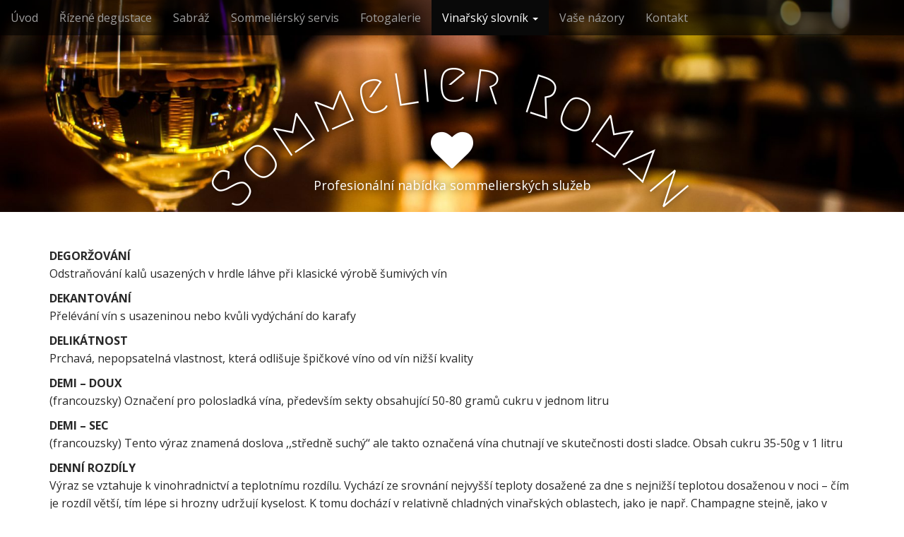

--- FILE ---
content_type: text/html; charset=UTF-8
request_url: https://sommelier-roman.cz/vinarsky-slovnik/d/
body_size: 10854
content:
<!DOCTYPE html>
<html lang="cs">
<head>
	<meta charset="UTF-8">
	<meta name="viewport" content="width=device-width, initial-scale=1.0">
	<link rel="profile" href="http://gmpg.org/xfn/11">
	<link rel="pingback" href="https://sommelier-roman.cz/xmlrpc.php">
	<title>D &#8211; Sommelier Roman</title>
<meta name='robots' content='max-image-preview:large' />
<link rel='dns-prefetch' href='//secure.gravatar.com' />
<link rel='dns-prefetch' href='//fonts.googleapis.com' />
<link rel='dns-prefetch' href='//v0.wordpress.com' />
<link rel='dns-prefetch' href='//i0.wp.com' />
<link rel='dns-prefetch' href='//i1.wp.com' />
<link rel='dns-prefetch' href='//i2.wp.com' />
<link rel='dns-prefetch' href='//widgets.wp.com' />
<link rel='dns-prefetch' href='//s0.wp.com' />
<link rel='dns-prefetch' href='//0.gravatar.com' />
<link rel='dns-prefetch' href='//1.gravatar.com' />
<link rel='dns-prefetch' href='//2.gravatar.com' />
<link rel="alternate" type="application/rss+xml" title="Sommelier Roman &raquo; RSS zdroj" href="https://sommelier-roman.cz/feed/" />
<link rel="alternate" type="application/rss+xml" title="Sommelier Roman &raquo; RSS komentářů" href="https://sommelier-roman.cz/comments/feed/" />
<script type="text/javascript">
/* <![CDATA[ */
window._wpemojiSettings = {"baseUrl":"https:\/\/s.w.org\/images\/core\/emoji\/15.0.3\/72x72\/","ext":".png","svgUrl":"https:\/\/s.w.org\/images\/core\/emoji\/15.0.3\/svg\/","svgExt":".svg","source":{"concatemoji":"https:\/\/sommelier-roman.cz\/wp-includes\/js\/wp-emoji-release.min.js?ver=6.5.7"}};
/*! This file is auto-generated */
!function(i,n){var o,s,e;function c(e){try{var t={supportTests:e,timestamp:(new Date).valueOf()};sessionStorage.setItem(o,JSON.stringify(t))}catch(e){}}function p(e,t,n){e.clearRect(0,0,e.canvas.width,e.canvas.height),e.fillText(t,0,0);var t=new Uint32Array(e.getImageData(0,0,e.canvas.width,e.canvas.height).data),r=(e.clearRect(0,0,e.canvas.width,e.canvas.height),e.fillText(n,0,0),new Uint32Array(e.getImageData(0,0,e.canvas.width,e.canvas.height).data));return t.every(function(e,t){return e===r[t]})}function u(e,t,n){switch(t){case"flag":return n(e,"\ud83c\udff3\ufe0f\u200d\u26a7\ufe0f","\ud83c\udff3\ufe0f\u200b\u26a7\ufe0f")?!1:!n(e,"\ud83c\uddfa\ud83c\uddf3","\ud83c\uddfa\u200b\ud83c\uddf3")&&!n(e,"\ud83c\udff4\udb40\udc67\udb40\udc62\udb40\udc65\udb40\udc6e\udb40\udc67\udb40\udc7f","\ud83c\udff4\u200b\udb40\udc67\u200b\udb40\udc62\u200b\udb40\udc65\u200b\udb40\udc6e\u200b\udb40\udc67\u200b\udb40\udc7f");case"emoji":return!n(e,"\ud83d\udc26\u200d\u2b1b","\ud83d\udc26\u200b\u2b1b")}return!1}function f(e,t,n){var r="undefined"!=typeof WorkerGlobalScope&&self instanceof WorkerGlobalScope?new OffscreenCanvas(300,150):i.createElement("canvas"),a=r.getContext("2d",{willReadFrequently:!0}),o=(a.textBaseline="top",a.font="600 32px Arial",{});return e.forEach(function(e){o[e]=t(a,e,n)}),o}function t(e){var t=i.createElement("script");t.src=e,t.defer=!0,i.head.appendChild(t)}"undefined"!=typeof Promise&&(o="wpEmojiSettingsSupports",s=["flag","emoji"],n.supports={everything:!0,everythingExceptFlag:!0},e=new Promise(function(e){i.addEventListener("DOMContentLoaded",e,{once:!0})}),new Promise(function(t){var n=function(){try{var e=JSON.parse(sessionStorage.getItem(o));if("object"==typeof e&&"number"==typeof e.timestamp&&(new Date).valueOf()<e.timestamp+604800&&"object"==typeof e.supportTests)return e.supportTests}catch(e){}return null}();if(!n){if("undefined"!=typeof Worker&&"undefined"!=typeof OffscreenCanvas&&"undefined"!=typeof URL&&URL.createObjectURL&&"undefined"!=typeof Blob)try{var e="postMessage("+f.toString()+"("+[JSON.stringify(s),u.toString(),p.toString()].join(",")+"));",r=new Blob([e],{type:"text/javascript"}),a=new Worker(URL.createObjectURL(r),{name:"wpTestEmojiSupports"});return void(a.onmessage=function(e){c(n=e.data),a.terminate(),t(n)})}catch(e){}c(n=f(s,u,p))}t(n)}).then(function(e){for(var t in e)n.supports[t]=e[t],n.supports.everything=n.supports.everything&&n.supports[t],"flag"!==t&&(n.supports.everythingExceptFlag=n.supports.everythingExceptFlag&&n.supports[t]);n.supports.everythingExceptFlag=n.supports.everythingExceptFlag&&!n.supports.flag,n.DOMReady=!1,n.readyCallback=function(){n.DOMReady=!0}}).then(function(){return e}).then(function(){var e;n.supports.everything||(n.readyCallback(),(e=n.source||{}).concatemoji?t(e.concatemoji):e.wpemoji&&e.twemoji&&(t(e.twemoji),t(e.wpemoji)))}))}((window,document),window._wpemojiSettings);
/* ]]> */
</script>
<style id='wp-emoji-styles-inline-css' type='text/css'>

	img.wp-smiley, img.emoji {
		display: inline !important;
		border: none !important;
		box-shadow: none !important;
		height: 1em !important;
		width: 1em !important;
		margin: 0 0.07em !important;
		vertical-align: -0.1em !important;
		background: none !important;
		padding: 0 !important;
	}
</style>
<link rel='stylesheet' id='wp-block-library-css' href='https://sommelier-roman.cz/wp-includes/css/dist/block-library/style.min.css?ver=6.5.7' type='text/css' media='all' />
<style id='wp-block-library-inline-css' type='text/css'>
.has-text-align-justify{text-align:justify;}
</style>
<style id='classic-theme-styles-inline-css' type='text/css'>
/*! This file is auto-generated */
.wp-block-button__link{color:#fff;background-color:#32373c;border-radius:9999px;box-shadow:none;text-decoration:none;padding:calc(.667em + 2px) calc(1.333em + 2px);font-size:1.125em}.wp-block-file__button{background:#32373c;color:#fff;text-decoration:none}
</style>
<style id='global-styles-inline-css' type='text/css'>
body{--wp--preset--color--black: #000000;--wp--preset--color--cyan-bluish-gray: #abb8c3;--wp--preset--color--white: #ffffff;--wp--preset--color--pale-pink: #f78da7;--wp--preset--color--vivid-red: #cf2e2e;--wp--preset--color--luminous-vivid-orange: #ff6900;--wp--preset--color--luminous-vivid-amber: #fcb900;--wp--preset--color--light-green-cyan: #7bdcb5;--wp--preset--color--vivid-green-cyan: #00d084;--wp--preset--color--pale-cyan-blue: #8ed1fc;--wp--preset--color--vivid-cyan-blue: #0693e3;--wp--preset--color--vivid-purple: #9b51e0;--wp--preset--gradient--vivid-cyan-blue-to-vivid-purple: linear-gradient(135deg,rgba(6,147,227,1) 0%,rgb(155,81,224) 100%);--wp--preset--gradient--light-green-cyan-to-vivid-green-cyan: linear-gradient(135deg,rgb(122,220,180) 0%,rgb(0,208,130) 100%);--wp--preset--gradient--luminous-vivid-amber-to-luminous-vivid-orange: linear-gradient(135deg,rgba(252,185,0,1) 0%,rgba(255,105,0,1) 100%);--wp--preset--gradient--luminous-vivid-orange-to-vivid-red: linear-gradient(135deg,rgba(255,105,0,1) 0%,rgb(207,46,46) 100%);--wp--preset--gradient--very-light-gray-to-cyan-bluish-gray: linear-gradient(135deg,rgb(238,238,238) 0%,rgb(169,184,195) 100%);--wp--preset--gradient--cool-to-warm-spectrum: linear-gradient(135deg,rgb(74,234,220) 0%,rgb(151,120,209) 20%,rgb(207,42,186) 40%,rgb(238,44,130) 60%,rgb(251,105,98) 80%,rgb(254,248,76) 100%);--wp--preset--gradient--blush-light-purple: linear-gradient(135deg,rgb(255,206,236) 0%,rgb(152,150,240) 100%);--wp--preset--gradient--blush-bordeaux: linear-gradient(135deg,rgb(254,205,165) 0%,rgb(254,45,45) 50%,rgb(107,0,62) 100%);--wp--preset--gradient--luminous-dusk: linear-gradient(135deg,rgb(255,203,112) 0%,rgb(199,81,192) 50%,rgb(65,88,208) 100%);--wp--preset--gradient--pale-ocean: linear-gradient(135deg,rgb(255,245,203) 0%,rgb(182,227,212) 50%,rgb(51,167,181) 100%);--wp--preset--gradient--electric-grass: linear-gradient(135deg,rgb(202,248,128) 0%,rgb(113,206,126) 100%);--wp--preset--gradient--midnight: linear-gradient(135deg,rgb(2,3,129) 0%,rgb(40,116,252) 100%);--wp--preset--font-size--small: 13px;--wp--preset--font-size--medium: 20px;--wp--preset--font-size--large: 36px;--wp--preset--font-size--x-large: 42px;--wp--preset--spacing--20: 0.44rem;--wp--preset--spacing--30: 0.67rem;--wp--preset--spacing--40: 1rem;--wp--preset--spacing--50: 1.5rem;--wp--preset--spacing--60: 2.25rem;--wp--preset--spacing--70: 3.38rem;--wp--preset--spacing--80: 5.06rem;--wp--preset--shadow--natural: 6px 6px 9px rgba(0, 0, 0, 0.2);--wp--preset--shadow--deep: 12px 12px 50px rgba(0, 0, 0, 0.4);--wp--preset--shadow--sharp: 6px 6px 0px rgba(0, 0, 0, 0.2);--wp--preset--shadow--outlined: 6px 6px 0px -3px rgba(255, 255, 255, 1), 6px 6px rgba(0, 0, 0, 1);--wp--preset--shadow--crisp: 6px 6px 0px rgba(0, 0, 0, 1);}:where(.is-layout-flex){gap: 0.5em;}:where(.is-layout-grid){gap: 0.5em;}body .is-layout-flex{display: flex;}body .is-layout-flex{flex-wrap: wrap;align-items: center;}body .is-layout-flex > *{margin: 0;}body .is-layout-grid{display: grid;}body .is-layout-grid > *{margin: 0;}:where(.wp-block-columns.is-layout-flex){gap: 2em;}:where(.wp-block-columns.is-layout-grid){gap: 2em;}:where(.wp-block-post-template.is-layout-flex){gap: 1.25em;}:where(.wp-block-post-template.is-layout-grid){gap: 1.25em;}.has-black-color{color: var(--wp--preset--color--black) !important;}.has-cyan-bluish-gray-color{color: var(--wp--preset--color--cyan-bluish-gray) !important;}.has-white-color{color: var(--wp--preset--color--white) !important;}.has-pale-pink-color{color: var(--wp--preset--color--pale-pink) !important;}.has-vivid-red-color{color: var(--wp--preset--color--vivid-red) !important;}.has-luminous-vivid-orange-color{color: var(--wp--preset--color--luminous-vivid-orange) !important;}.has-luminous-vivid-amber-color{color: var(--wp--preset--color--luminous-vivid-amber) !important;}.has-light-green-cyan-color{color: var(--wp--preset--color--light-green-cyan) !important;}.has-vivid-green-cyan-color{color: var(--wp--preset--color--vivid-green-cyan) !important;}.has-pale-cyan-blue-color{color: var(--wp--preset--color--pale-cyan-blue) !important;}.has-vivid-cyan-blue-color{color: var(--wp--preset--color--vivid-cyan-blue) !important;}.has-vivid-purple-color{color: var(--wp--preset--color--vivid-purple) !important;}.has-black-background-color{background-color: var(--wp--preset--color--black) !important;}.has-cyan-bluish-gray-background-color{background-color: var(--wp--preset--color--cyan-bluish-gray) !important;}.has-white-background-color{background-color: var(--wp--preset--color--white) !important;}.has-pale-pink-background-color{background-color: var(--wp--preset--color--pale-pink) !important;}.has-vivid-red-background-color{background-color: var(--wp--preset--color--vivid-red) !important;}.has-luminous-vivid-orange-background-color{background-color: var(--wp--preset--color--luminous-vivid-orange) !important;}.has-luminous-vivid-amber-background-color{background-color: var(--wp--preset--color--luminous-vivid-amber) !important;}.has-light-green-cyan-background-color{background-color: var(--wp--preset--color--light-green-cyan) !important;}.has-vivid-green-cyan-background-color{background-color: var(--wp--preset--color--vivid-green-cyan) !important;}.has-pale-cyan-blue-background-color{background-color: var(--wp--preset--color--pale-cyan-blue) !important;}.has-vivid-cyan-blue-background-color{background-color: var(--wp--preset--color--vivid-cyan-blue) !important;}.has-vivid-purple-background-color{background-color: var(--wp--preset--color--vivid-purple) !important;}.has-black-border-color{border-color: var(--wp--preset--color--black) !important;}.has-cyan-bluish-gray-border-color{border-color: var(--wp--preset--color--cyan-bluish-gray) !important;}.has-white-border-color{border-color: var(--wp--preset--color--white) !important;}.has-pale-pink-border-color{border-color: var(--wp--preset--color--pale-pink) !important;}.has-vivid-red-border-color{border-color: var(--wp--preset--color--vivid-red) !important;}.has-luminous-vivid-orange-border-color{border-color: var(--wp--preset--color--luminous-vivid-orange) !important;}.has-luminous-vivid-amber-border-color{border-color: var(--wp--preset--color--luminous-vivid-amber) !important;}.has-light-green-cyan-border-color{border-color: var(--wp--preset--color--light-green-cyan) !important;}.has-vivid-green-cyan-border-color{border-color: var(--wp--preset--color--vivid-green-cyan) !important;}.has-pale-cyan-blue-border-color{border-color: var(--wp--preset--color--pale-cyan-blue) !important;}.has-vivid-cyan-blue-border-color{border-color: var(--wp--preset--color--vivid-cyan-blue) !important;}.has-vivid-purple-border-color{border-color: var(--wp--preset--color--vivid-purple) !important;}.has-vivid-cyan-blue-to-vivid-purple-gradient-background{background: var(--wp--preset--gradient--vivid-cyan-blue-to-vivid-purple) !important;}.has-light-green-cyan-to-vivid-green-cyan-gradient-background{background: var(--wp--preset--gradient--light-green-cyan-to-vivid-green-cyan) !important;}.has-luminous-vivid-amber-to-luminous-vivid-orange-gradient-background{background: var(--wp--preset--gradient--luminous-vivid-amber-to-luminous-vivid-orange) !important;}.has-luminous-vivid-orange-to-vivid-red-gradient-background{background: var(--wp--preset--gradient--luminous-vivid-orange-to-vivid-red) !important;}.has-very-light-gray-to-cyan-bluish-gray-gradient-background{background: var(--wp--preset--gradient--very-light-gray-to-cyan-bluish-gray) !important;}.has-cool-to-warm-spectrum-gradient-background{background: var(--wp--preset--gradient--cool-to-warm-spectrum) !important;}.has-blush-light-purple-gradient-background{background: var(--wp--preset--gradient--blush-light-purple) !important;}.has-blush-bordeaux-gradient-background{background: var(--wp--preset--gradient--blush-bordeaux) !important;}.has-luminous-dusk-gradient-background{background: var(--wp--preset--gradient--luminous-dusk) !important;}.has-pale-ocean-gradient-background{background: var(--wp--preset--gradient--pale-ocean) !important;}.has-electric-grass-gradient-background{background: var(--wp--preset--gradient--electric-grass) !important;}.has-midnight-gradient-background{background: var(--wp--preset--gradient--midnight) !important;}.has-small-font-size{font-size: var(--wp--preset--font-size--small) !important;}.has-medium-font-size{font-size: var(--wp--preset--font-size--medium) !important;}.has-large-font-size{font-size: var(--wp--preset--font-size--large) !important;}.has-x-large-font-size{font-size: var(--wp--preset--font-size--x-large) !important;}
.wp-block-navigation a:where(:not(.wp-element-button)){color: inherit;}
:where(.wp-block-post-template.is-layout-flex){gap: 1.25em;}:where(.wp-block-post-template.is-layout-grid){gap: 1.25em;}
:where(.wp-block-columns.is-layout-flex){gap: 2em;}:where(.wp-block-columns.is-layout-grid){gap: 2em;}
.wp-block-pullquote{font-size: 1.5em;line-height: 1.6;}
</style>
<link rel='stylesheet' id='8d87229a8-css' href='https://sommelier-roman.cz/wp-content/uploads/essential-addons-elementor/734e5f942.min.css?ver=1769563545' type='text/css' media='all' />
<link rel='stylesheet' id='arcade-basic-stylesheet-css' href='https://sommelier-roman.cz/wp-content/themes/arcade-basic/style.css?ver=6.5.7' type='text/css' media='all' />
<link rel='stylesheet' id='child-style-css' href='https://sommelier-roman.cz/wp-content/themes/arcade-basic-child/style.css?ver=1.0.0' type='text/css' media='all' />
<link rel='stylesheet' id='arcade-basic-fonts-css' href='//fonts.googleapis.com/css?family=Megrim|Raleway|Open+Sans:400,400italic,700,700italic' type='text/css' media='all' />
<link rel='stylesheet' id='font-awesome-css' href='https://sommelier-roman.cz/wp-content/plugins/elementor/assets/lib/font-awesome/css/font-awesome.min.css?ver=4.7.0' type='text/css' media='all' />
<link rel='stylesheet' id='jetpack_css-css' href='https://sommelier-roman.cz/wp-content/plugins/jetpack/css/jetpack.css?ver=9.0.5' type='text/css' media='all' />
<script type="text/javascript" src="https://sommelier-roman.cz/wp-includes/js/jquery/jquery.min.js?ver=3.7.1" id="jquery-core-js"></script>
<script type="text/javascript" src="https://sommelier-roman.cz/wp-includes/js/jquery/jquery-migrate.min.js?ver=3.4.1" id="jquery-migrate-js"></script>
<link rel="https://api.w.org/" href="https://sommelier-roman.cz/wp-json/" /><link rel="alternate" type="application/json" href="https://sommelier-roman.cz/wp-json/wp/v2/pages/91" /><link rel="EditURI" type="application/rsd+xml" title="RSD" href="https://sommelier-roman.cz/xmlrpc.php?rsd" />
<meta name="generator" content="WordPress 6.5.7" />
<link rel="canonical" href="https://sommelier-roman.cz/vinarsky-slovnik/d/" />
<link rel='shortlink' href='https://wp.me/P9Z4ix-1t' />
<link rel="alternate" type="application/json+oembed" href="https://sommelier-roman.cz/wp-json/oembed/1.0/embed?url=https%3A%2F%2Fsommelier-roman.cz%2Fvinarsky-slovnik%2Fd%2F" />
<link rel="alternate" type="text/xml+oembed" href="https://sommelier-roman.cz/wp-json/oembed/1.0/embed?url=https%3A%2F%2Fsommelier-roman.cz%2Fvinarsky-slovnik%2Fd%2F&#038;format=xml" />
<style type='text/css'>img#wpstats{display:none}</style><style>
.container { max-width: 1170px; }
</style>
				<style type="text/css">
				/* If html does not have either class, do not show lazy loaded images. */
				html:not( .jetpack-lazy-images-js-enabled ):not( .js ) .jetpack-lazy-image {
					display: none;
				}
			</style>
			<script>
				document.documentElement.classList.add(
					'jetpack-lazy-images-js-enabled'
				);
			</script>
		
<!-- Jetpack Open Graph Tags -->
<meta property="og:type" content="article" />
<meta property="og:title" content="D" />
<meta property="og:url" content="https://sommelier-roman.cz/vinarsky-slovnik/d/" />
<meta property="og:description" content="DEGORŽOVÁNÍ Odstraňování kalů usazených v hrdle láhve při klasické výrobě šumivých vín DEKANTOVÁNÍ Přelévání vín s usazeninou nebo kvůli vydýchání do karafy DELIKÁTNOST Prchavá, nepopsatelná vlastn…" />
<meta property="article:published_time" content="2018-06-09T14:52:45+00:00" />
<meta property="article:modified_time" content="2018-06-09T15:09:43+00:00" />
<meta property="og:site_name" content="Sommelier Roman" />
<meta property="og:image" content="https://s0.wp.com/i/blank.jpg" />
<meta property="og:locale" content="cs_CZ" />
<meta name="twitter:text:title" content="D" />
<meta name="twitter:card" content="summary" />

<!-- End Jetpack Open Graph Tags -->
</head>
<body class="page-template-default page page-id-91 page-child parent-pageid-49 no-fittext basic elementor-default elementor-kit-415">

	<div id="page">

		<header id="header">
			<nav id="site-navigation" class="navbar navbar-inverse navbar-fixed-top" role="navigation">
				<h3 class="sr-only">Main menu</h3>
				<a class="sr-only" href="#primary" title="Skip to content">Skip to content</a>

				<div class="navbar-header">
					<button type="button" class="navbar-toggle" data-toggle="collapse" data-target=".navbar-collapse">
				        <span class="icon-bar"></span>
				        <span class="icon-bar"></span>
				        <span class="icon-bar"></span>
				    </button>
				</div>

				<div class="collapse navbar-collapse">
					<ul id="menu-menu-1" class="nav navbar-nav"><li id="menu-item-189" class="menu-item menu-item-type-post_type menu-item-object-page menu-item-home menu-item-189"><a href="https://sommelier-roman.cz/">Úvod</a></li>
<li id="menu-item-234" class="menu-item menu-item-type-post_type menu-item-object-page menu-item-234"><a href="https://sommelier-roman.cz/rizene-degustace/">Řízené degustace</a></li>
<li id="menu-item-235" class="menu-item menu-item-type-post_type menu-item-object-page menu-item-235"><a href="https://sommelier-roman.cz/sabraz/">Sabráž</a></li>
<li id="menu-item-236" class="menu-item menu-item-type-post_type menu-item-object-page menu-item-236"><a href="https://sommelier-roman.cz/sommeliersky-servis/">Sommeliérský servis</a></li>
<li id="menu-item-190" class="menu-item menu-item-type-post_type menu-item-object-page menu-item-190"><a href="https://sommelier-roman.cz/fotogalerie/">Fotogalerie</a></li>
<li id="menu-item-194" class="menu-item menu-item-type-post_type menu-item-object-page current-page-ancestor current-menu-ancestor current-menu-parent current-page-parent current_page_parent current_page_ancestor menu-item-has-children dropdown active menu-item-194"><a class="dropdown-toggle" data-toggle="dropdown" data-target="#" href="https://sommelier-roman.cz/vinarsky-slovnik/">Vinařský slovník <span class="caret"></span></a>
<ul class="dropdown-menu">
	<li id="menu-item-195" class="menu-item menu-item-type-post_type menu-item-object-page menu-item-195"><a href="https://sommelier-roman.cz/vinarsky-slovnik/a/">A</a></li>
	<li id="menu-item-196" class="menu-item menu-item-type-post_type menu-item-object-page menu-item-196"><a href="https://sommelier-roman.cz/vinarsky-slovnik/b/">B</a></li>
	<li id="menu-item-197" class="menu-item menu-item-type-post_type menu-item-object-page menu-item-197"><a href="https://sommelier-roman.cz/vinarsky-slovnik/c/">CH</a></li>
	<li id="menu-item-198" class="menu-item menu-item-type-post_type menu-item-object-page current-menu-item page_item page-item-91 current_page_item active menu-item-198"><a href="https://sommelier-roman.cz/vinarsky-slovnik/d/" aria-current="page">D</a></li>
	<li id="menu-item-199" class="menu-item menu-item-type-post_type menu-item-object-page menu-item-199"><a href="https://sommelier-roman.cz/vinarsky-slovnik/e/">E</a></li>
	<li id="menu-item-200" class="menu-item menu-item-type-post_type menu-item-object-page menu-item-200"><a href="https://sommelier-roman.cz/vinarsky-slovnik/f/">F</a></li>
	<li id="menu-item-201" class="menu-item menu-item-type-post_type menu-item-object-page menu-item-201"><a href="https://sommelier-roman.cz/vinarsky-slovnik/g/">G</a></li>
	<li id="menu-item-202" class="menu-item menu-item-type-post_type menu-item-object-page menu-item-202"><a href="https://sommelier-roman.cz/vinarsky-slovnik/h/">H</a></li>
	<li id="menu-item-203" class="menu-item menu-item-type-post_type menu-item-object-page menu-item-203"><a href="https://sommelier-roman.cz/vinarsky-slovnik/i/">I</a></li>
	<li id="menu-item-204" class="menu-item menu-item-type-post_type menu-item-object-page menu-item-204"><a href="https://sommelier-roman.cz/vinarsky-slovnik/j/">J</a></li>
	<li id="menu-item-205" class="menu-item menu-item-type-post_type menu-item-object-page menu-item-205"><a href="https://sommelier-roman.cz/vinarsky-slovnik/k/">K</a></li>
	<li id="menu-item-206" class="menu-item menu-item-type-post_type menu-item-object-page menu-item-206"><a href="https://sommelier-roman.cz/vinarsky-slovnik/l/">L</a></li>
	<li id="menu-item-208" class="menu-item menu-item-type-post_type menu-item-object-page menu-item-208"><a href="https://sommelier-roman.cz/vinarsky-slovnik/m/">M</a></li>
	<li id="menu-item-209" class="menu-item menu-item-type-post_type menu-item-object-page menu-item-209"><a href="https://sommelier-roman.cz/vinarsky-slovnik/n/">N</a></li>
	<li id="menu-item-210" class="menu-item menu-item-type-post_type menu-item-object-page menu-item-210"><a href="https://sommelier-roman.cz/vinarsky-slovnik/o/">O</a></li>
	<li id="menu-item-211" class="menu-item menu-item-type-post_type menu-item-object-page menu-item-211"><a href="https://sommelier-roman.cz/vinarsky-slovnik/p/">P</a></li>
	<li id="menu-item-212" class="menu-item menu-item-type-post_type menu-item-object-page menu-item-212"><a href="https://sommelier-roman.cz/vinarsky-slovnik/q/">Q</a></li>
	<li id="menu-item-213" class="menu-item menu-item-type-post_type menu-item-object-page menu-item-213"><a href="https://sommelier-roman.cz/vinarsky-slovnik/r/">R</a></li>
	<li id="menu-item-214" class="menu-item menu-item-type-post_type menu-item-object-page menu-item-214"><a href="https://sommelier-roman.cz/vinarsky-slovnik/s/">S</a></li>
	<li id="menu-item-215" class="menu-item menu-item-type-post_type menu-item-object-page menu-item-215"><a href="https://sommelier-roman.cz/vinarsky-slovnik/t/">T</a></li>
	<li id="menu-item-216" class="menu-item menu-item-type-post_type menu-item-object-page menu-item-216"><a href="https://sommelier-roman.cz/vinarsky-slovnik/u/">U</a></li>
	<li id="menu-item-217" class="menu-item menu-item-type-post_type menu-item-object-page menu-item-217"><a href="https://sommelier-roman.cz/vinarsky-slovnik/v/">V</a></li>
	<li id="menu-item-218" class="menu-item menu-item-type-post_type menu-item-object-page menu-item-218"><a href="https://sommelier-roman.cz/vinarsky-slovnik/w/">W</a></li>
	<li id="menu-item-219" class="menu-item menu-item-type-post_type menu-item-object-page menu-item-219"><a href="https://sommelier-roman.cz/vinarsky-slovnik/x/">X</a></li>
	<li id="menu-item-220" class="menu-item menu-item-type-post_type menu-item-object-page menu-item-220"><a href="https://sommelier-roman.cz/vinarsky-slovnik/y/">Y</a></li>
	<li id="menu-item-221" class="menu-item menu-item-type-post_type menu-item-object-page menu-item-221"><a href="https://sommelier-roman.cz/vinarsky-slovnik/z/">Z</a></li>
</ul>
</li>
<li id="menu-item-193" class="menu-item menu-item-type-post_type menu-item-object-page menu-item-193"><a href="https://sommelier-roman.cz/vase-nazory/">Vaše názory</a></li>
<li id="menu-item-191" class="menu-item menu-item-type-post_type menu-item-object-page menu-item-191"><a href="https://sommelier-roman.cz/kontakt/">Kontakt</a></li>
</ul>				</div>
			</nav><!-- #site-navigation -->

			 <div class="title-card-wrapper">
                <div class="title-card">
    				<div id="site-meta">
						    					<div id="site-title">
    						<a href="https://sommelier-roman.cz" title="Sommelier Roman" rel="home">Sommelier Roman</a>
    					</div>

    					    					<i class="fa fa-heart"></i>
    					
    					<div id="site-description">
    						Profesionální nabídka sommelierských služeb    					</div>
						    					<a href="#" id="more-site" class="btn btn-default btn-lg">Více</a>
    				</div>

    							<img class="header-img" src="https://sommelier-roman.cz/wp-content/uploads/2018/06/cropped-blur-close-up-cutlery-370984.jpg" alt="" />
							</div>
			</div>

		</header>

		<main>
	<div class="container">
		<div class="row">
			<div id="primary" class="col-md-8 hfeed">
									<article id="post-91" class="post-91 page type-page status-publish hentry xfolkentry">
						<h1 class="entry-title">D</h1>
					    <div class="entry-content description clearfix">
						    <p><strong>DEGORŽOVÁNÍ</strong><br />
Odstraňování kalů usazených v hrdle láhve při klasické výrobě šumivých vín</p>
<p><strong>DEKANTOVÁNÍ</strong><br />
Přelévání vín s usazeninou nebo kvůli vydýchání do karafy</p>
<p><strong>DELIKÁTNOST</strong><br />
Prchavá, nepopsatelná vlastnost, která odlišuje špičkové víno od vín nižší kvality</p>
<p><strong>DEMI – DOUX</strong><br />
(francouzsky) Označení pro polosladká vína, především sekty obsahující 50-80 gramů cukru v jednom litru</p>
<p><strong>DEMI – SEC</strong><br />
(francouzsky) Tento výraz znamená doslova ,,středně suchý‘‘ ale takto označená vína chutnají ve skutečnosti dosti sladce. Obsah cukru 35-50g v 1 litru</p>
<p><strong>DENNÍ ROZDÍLY</strong><br />
Výraz se vztahuje k vinohradnictví a teplotnímu rozdílu. Vychází ze srovnání nejvyšší teploty dosažené za dne s nejnižší teplotou dosaženou v noci &#8211; čím je rozdíl větší, tím lépe si hrozny udržují kyselost. K tomu dochází v relativně chladných vinařských oblastech, jako je např. Champagne stejně, jako v podstatně teplejších např. v Idahu</p>
<p><strong>DÉPARTEMENT</strong><br />
(francouzsky) Geopolitické rozdělení Francie, podobné hrabství ve Spojeném království nebo státu v USA</p>
<p><strong>DEPOT</strong><br />
Usazenina</p>
<p><strong>DEZERTNÍ KOŘENĚNÉ VÍNO</strong><br />
Víno upravované přidáním rafinovaného cukru nebo zahuštěného vinného moštu, jemného rafinovaného lihu nebo vinného destilátu a koření nebo macerátu z koření. Do této kategorie patří vermuty, bittery a aperitivy</p>
<p><strong>DEZERTNÍ VÍNO</strong><br />
Víno upravované přidáním rafinovaného cukru nebo zahuštěného moštu a lihu. Obsahuje 15 – 22% alkoholu a 50 – 150g cukru v 1 litru</p>
<p><strong>DLOUHÉ VÍNO</strong><br />
Víno v chuti plné, tělnaté a tedy extraktivní. Chuťový dojem přetrvává v ústech dlouho po polknutí. Odborníci říkají, že takové víno má pěkný paví chvost</p>
<p><strong>DO</strong><br />
(španělsky) Zkratka pro španělské označení Denominacíon de Origen, což je teoretický ekvivalent francouzského AOC ( označení kvality a původu u španělských vín )</p>
<p><strong>DOBLE PASTA</strong><br />
(španělsky) Červená vína macerovaná s dvojnásobným množstvím slupek vzhledem k moštu, než se obvykle používá</p>
<p><strong>DOBRÁ ŘÍZNOST</strong><br />
Zdravá struktura tříslovin zvýrazňující hroznovou chuť ve víně</p>
<p><strong>DOC</strong><br />
(italsky, portugalsky, španělsky) Zkratka je poněkud zmatená a vztahuje se k italskému termínu Denominazione di Origine Controllata a portugalskému Denominacao de Origem Controlada, což jsou teoreticky ekvivalenty francouzského AOC. Vztahuje se však také ke španělskému termínu Denominacion de Origen Calificada, což je ekvivalent italského DOCG</p>
<p><strong>DOCG</strong><br />
(italsky) Italská apelace Denominazione di Origine Controllata e Garantita je teoreticky jeden stupeň nad francouzskou AOC. Ideálně by bylo možno říci, že se podobá vinici vzrůstu Premier nebo Grand Cru v Burgundsku nebo Cru Classé v Bordeaux, ale ve skutečnosti je to jen poněkud nafouknutá apelace Denominazione di Origine Controllata</p>
<p><strong>DOMAINE</strong><br />
(francouzsky) Vinařská usedlost (domén)</p>
<p><strong>DOSAGE</strong><br />
(francouzsky) Cukr přidávaný do šumivého vína po odkalení. Množství se řídí technologií, uvedenou na etiketě – brut, demi-sec atd.</p>
<p><strong>DOUX</strong><br />
Sladké šumivé víno se zbytkovým cukrem nad 50 g/1 &#8211; ve Francii.</p>
<p><strong>DŘEVĚNÁ PŘÍCHUŤ</strong><br />
Příchuť po dřevě (vada vína)</p>
<p><strong>DRSNÉ VÍNO</strong><br />
Víno s přemírou třísloviny a s hrubší kyselinou.</p>
<p><strong>DRUHÁK</strong><br />
Správně matolinové víno. Vyrábí se tak, že se na vylisované zbytky /matoliny/ nalije vlažná voda a nechá se po zasíření vyluhovat. Několikrát se směs promíchá a za 12 –24 hodin vylisuje. Přidá se cukr /18 – 24 kg na 1 hl/ a nechá kvasit. Vzniklé víno je slabší a vodnaté – prázdné. Toto víno se nesmí dodávat na trh, vinaři je smějí vyrábět pouze pro svou vlastní potřebu. Pokud druhák není příliš sladký, docela dobře zahání žízeň.</p>
<p><strong>DRUHÉ resp. DRUHOTNÉ KVAŠENÍ</strong><br />
Jednoduše řečeno se jedná o kvašení, ke kterému dochází v láhvi v průběhu méthode champenoise. Výraz se také někdy mylně používá k označení jablečno-mléčného kvašení.</p>
<p><strong>DRY</strong><br />
(anglicky) Výraz pro suchá upravovaná dezertní, dezertní kořeněná a šumivá vína, která obsahují jen malé množství cukru / od 6 do 20 gramů v 1 litru/</p>
<p><strong>DUB</strong><br />
Mnohá vína kvasí nebo zrají, resp. stárnou v dřevěných sudech a nejpoužívanější dřevo na jejich výrobu je dub. Existují dvě hlavní kategorie dubu, francouzský a americký a oba se používají po celém světě. Ač Francouzi vždy používají dub francouzský, bývají největší kalifornská vína také obvykle vyráběná v sudech z dubu francouzského. Americký dub je tradiční ve Španělsku, zejména v oblasti Rioja a v Austrálii, třebaže je v obou uvedených zemích používání francouzského dubu na vzestupu. Dub často uděluje vínu příchuť vanilky, protože obsahuje látku zvanou vanilin, která uděluje své aroma i vanilkovým luskům. Francouzský dub je však považován za jemnější a vytříbenější, zatímco o americkém dubu se tvrdí, že má otevřenější, přímější a zřetelnější charakter. Rozdíl v charakteristikách těchto dvou typů dubu není však příliš výrazný (americký dub roste resp. přibírá mnohem rychleji než francouzský a má hrubší, větší jádro, které určitě nějaký vliv mít bude). Tradiční ukládání francouzského dubu po několik let na volné ploše však určitě vyluhuje z dřeva ty nejprchavější aromatické složky. Americký dub se suší v pecích, tedy u něj k žádnému vyluhování nedochází a dřevo se řeže (narozdíl od francouzského dubu, který se štípe), což narušuje jádro, čímž je víno vystaveno nejprchavějším prvkům za relativně krátkou dobu. Tuším, že kdyby byl francouzský dub sušený v pecích a následně řezán a americký skladován na volných plochách a štípán, naše vnímání těchto dvou forem by se mohlo úplně obrátit. Americký bub bývá často při výrobě sudů opalován (vinaři si mohou objednat sudy, které jsou z vnitřní strany lehce, středně nebo velmi značně opáleny), což má účinky, které se ve víně projevují přidáním karamelových a kouřově toastových aroma. Tato toastová chuť se liší od každé podobné chuti, jakou je možné ze samotných hroznů získat. Je podivné, že dub může vyprodukovat chuť cedrovou, i když ta se pravděpodobně omezuje na vína vyráběná z kořenných modrých odrůd, které kvasí nebo zrají v relativně starém dřevě. Pociťujete-li velmi výrazný vjem kokosu, můžete se klidně vsadit, že byl použit dub americký. Nákup dubových sudů je drahá záležitost a navíc je jejich používání náročné na lidskou práci, takže když se setkáte s velmi levným vínem s vysloveně dubovým charakterem, bude to nepochybně v důsledku použití dubových štěpin, které byly vloženy do velkých, blýskavých nerezových tanků s vínem. Je to sice podvod, je však povolený zákonem a pokud lidé mají chuť zrajícího v dubových sudech rádi, ale nemohou si dovolit za láhev příliš mnoho zaplatit.</p>
<p><strong>DUB KOKOSOVÝ</strong><br />
Kokosové aroma pochází z různých laktonů dřeva, které se nejčastěji vyskytují v americkém dubu</p>
<p><strong>DUB SMETANOVÝ</strong><br />
Jemnější verze vanilkově dubového charakteru, který nejpravděpodobněji vzniká během zrání vína v malých dubových sudech působením laktonů dřeva.</p>
<p><strong>DVOJITÁ FERMENTACE</strong><br />
Do hotového vína se přidává určité množství čerstvých vysušených hroznů a začne se znova. Ve výsledném víně se objeví zcela ojedinělé tóny sušeného tropického ovoce, mandarinkové kůry v mléčné čokoládě, stopy čerstvých fíků, minerální nuance a nádech kávy.</p>
<p><strong>DÝCHÁNÍ VÍNA</strong><br />
Výraz používaný pro vzájemné ovlivňování vína a vzduchu po otevření láhve před tím, než je zkonzumována.</p>
					    </div><!-- .entry-content -->

					    	<footer class="clearfix">
	    	</footer><!-- .entry -->
					</article><!-- #post-91 -->

					
<div id="comments" class="comments-area">
	
	
	</div><!-- #comments .comments-area -->			</div>
				<div id="secondary" class="col-md-4" role="complementary">
					<aside id="meta" class="widget">
				<h3 class="widget-title">Default Widget</h3>
				<p>This is just a default widget. It'll disappear as soon as you add your own widgets on the <a href="https://sommelier-roman.cz/wp-admin/widgets.php">Widgets admin page</a>.</p>

				<p>Below is an example of an unordered list.</p>
				<ul>
					<li>List item one</li>
					<li>List item two</li>
					<li>List item three</li>
					<li>List item four</li>
				</ul>
			</aside>
			</div><!-- #secondary.widget-area -->		</div>
	</div>

	</main><!-- main -->

	<footer id="footer" role="contentinfo">
		<div id="footer-content" class="container">
			<div class="row">
				<div class="copyright col-lg-12">
					<span class="pull-left">Copyright &copy; 2026  <a href="https://sommelier-roman.cz">Sommelier Roman</a>. All Rights Reserved.</span>
				</div><!-- .col-lg-12 -->
			</div><!-- .row -->
		</div><!-- #footer-content.container -->
	</footer><!-- #footer -->
</div><!-- #page -->

<script type="text/javascript" src="https://sommelier-roman.cz/wp-content/plugins/jetpack/_inc/build/photon/photon.min.js?ver=20191001" id="jetpack-photon-js"></script>
<script type="text/javascript" id="8d87229a8-js-extra">
/* <![CDATA[ */
var localize = {"ajaxurl":"https:\/\/sommelier-roman.cz\/wp-admin\/admin-ajax.php","nonce":"79d90ab35f","i18n":{"added":"Added ","compare":"Compare","loading":"Loading..."},"page_permalink":"https:\/\/sommelier-roman.cz\/vinarsky-slovnik\/d\/"};
/* ]]> */
</script>
<script type="text/javascript" src="https://sommelier-roman.cz/wp-content/uploads/essential-addons-elementor/734e5f942.min.js?ver=1769563545" id="8d87229a8-js"></script>
<script type="text/javascript" src="https://sommelier-roman.cz/wp-includes/js/comment-reply.min.js?ver=6.5.7" id="comment-reply-js" async="async" data-wp-strategy="async"></script>
<script type="text/javascript" src="https://sommelier-roman.cz/wp-content/themes/arcade-basic/library/js/bootstrap.min.js?ver=3.0.3" id="bootstrap-js"></script>
<script type="text/javascript" src="https://sommelier-roman.cz/wp-content/themes/arcade-basic/library/js/fillsize.js?ver=6.5.7" id="fillsize-js"></script>
<script type="text/javascript" src="https://sommelier-roman.cz/wp-content/themes/arcade-basic/library/js/jquery.arctext.js?ver=6.5.7" id="arctext-js"></script>
<script type="text/javascript" id="arcade-basic-script-js-extra">
/* <![CDATA[ */
var arcade_basic_vars = {"arc":"400","fittext":""};
/* ]]> */
</script>
<script type="text/javascript" src="https://sommelier-roman.cz/wp-content/themes/arcade-basic/library/js/theme.js?ver=6.5.7" id="arcade-basic-script-js"></script>
<script type="text/javascript" src="https://sommelier-roman.cz/wp-content/plugins/jetpack/vendor/automattic/jetpack-lazy-images/src/js/lazy-images.min.js?ver=1.0.0" id="jetpack-lazy-images-js"></script>
<script type='text/javascript' src='https://stats.wp.com/e-202605.js' async='async' defer='defer'></script>
<script type='text/javascript'>
	_stq = window._stq || [];
	_stq.push([ 'view', {v:'ext',j:'1:9.0.5',blog:'147541557',post:'91',tz:'1',srv:'sommelier-roman.cz'} ]);
	_stq.push([ 'clickTrackerInit', '147541557', '91' ]);
</script>
</body>
</html>

--- FILE ---
content_type: text/css
request_url: https://sommelier-roman.cz/wp-content/themes/arcade-basic-child/style.css?ver=1.0.0
body_size: 242
content:
/*
 Theme Name:   SR
 Theme URI:    http://example.com
 Description:  SR
 Template:     arcade-basic
 Version:      1.0.0
 License:      GNU General Public License v2 or later
 License URI:  http://www.gnu.org/licenses/gpl-2.0.html
 Tags:         light, dark, two-columns, right-sidebar, responsive-layout, accessibility-ready
 Text Domain:  arcade-basic-child
*/

.col-md-4 { display: none; }
.col-md-8  { width: 100%; }
.entry-title {display: none; } 
/* .credit-link {display: none; }
.copyright {display: none; }  */
